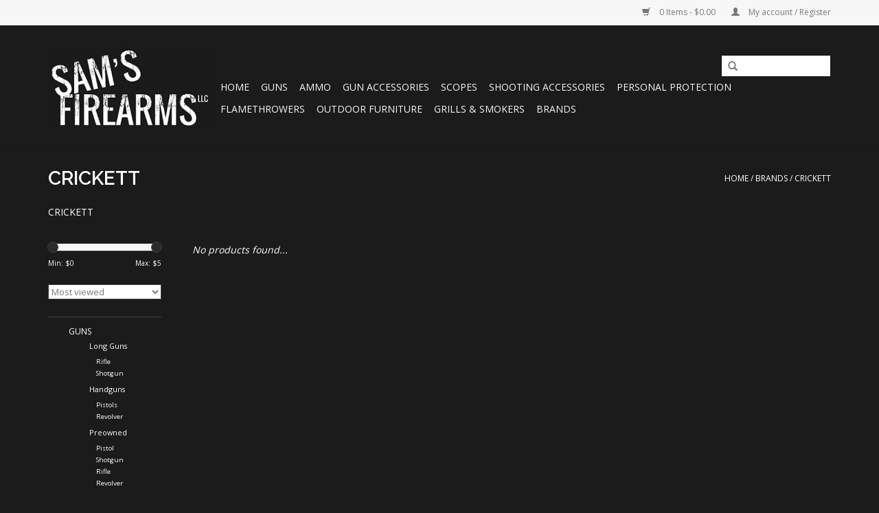

--- FILE ---
content_type: text/html;charset=utf-8
request_url: https://www.samsfirearms.com/brands/crickett/
body_size: 6026
content:
<!DOCTYPE html>
<html lang="us">
  <head>
    <meta charset="utf-8"/>
<!-- [START] 'blocks/head.rain' -->
<!--

  (c) 2008-2026 Lightspeed Netherlands B.V.
  http://www.lightspeedhq.com
  Generated: 29-01-2026 @ 02:33:08

-->
<link rel="canonical" href="https://www.samsfirearms.com/brands/crickett/"/>
<link rel="alternate" href="https://www.samsfirearms.com/index.rss" type="application/rss+xml" title="New products"/>
<meta name="robots" content="noodp,noydir"/>
<meta property="og:url" content="https://www.samsfirearms.com/brands/crickett/?source=facebook"/>
<meta property="og:site_name" content="Sam&#039;s Firearms"/>
<meta property="og:title" content="CRICKETT"/>
<meta property="og:description" content="CRICKETT Sam’s Firearms carries everything from handguns to rifles to primitive hunting guns. If you already own a firearm, don’t forget to visit our store"/>
<!--[if lt IE 9]>
<script src="https://cdn.shoplightspeed.com/assets/html5shiv.js?2025-02-20"></script>
<![endif]-->
<!-- [END] 'blocks/head.rain' -->
    <title>CRICKETT - Sam&#039;s Firearms</title>
    <meta name="description" content="CRICKETT Sam’s Firearms carries everything from handguns to rifles to primitive hunting guns. If you already own a firearm, don’t forget to visit our store" />
    <meta name="keywords" content="CRICKETT" />
    <meta http-equiv="X-UA-Compatible" content="IE=edge,chrome=1">
    <meta name="viewport" content="width=device-width, initial-scale=1.0">
    <meta name="apple-mobile-web-app-capable" content="yes">
    <meta name="apple-mobile-web-app-status-bar-style" content="black">
    <meta property="fb:app_id" content="966242223397117"/>


    <link rel="shortcut icon" href="https://cdn.shoplightspeed.com/shops/611647/themes/17/assets/favicon.ico?20190125090858" type="image/x-icon" />
    <link href='//fonts.googleapis.com/css?family=Open%20Sans:400,300,600' rel='stylesheet' type='text/css'>
    <link href='//fonts.googleapis.com/css?family=Raleway:400,300,600' rel='stylesheet' type='text/css'>
    <link rel="shortcut icon" href="https://cdn.shoplightspeed.com/shops/611647/themes/17/assets/favicon.ico?20190125090858" type="image/x-icon" /> 
    <link rel="stylesheet" href="https://cdn.shoplightspeed.com/shops/611647/themes/17/assets/bootstrap.css?20190125090858" />
    <link rel="stylesheet" href="https://cdn.shoplightspeed.com/shops/611647/themes/17/assets/style.css?20190125090858" />    
    <link rel="stylesheet" href="https://cdn.shoplightspeed.com/shops/611647/themes/17/assets/settings.css?20190125090858" />  
    <link rel="stylesheet" href="https://cdn.shoplightspeed.com/assets/gui-2-0.css?2025-02-20" />
    <link rel="stylesheet" href="https://cdn.shoplightspeed.com/assets/gui-responsive-2-0.css?2025-02-20" />   
    <link rel="stylesheet" href="https://cdn.shoplightspeed.com/shops/611647/themes/17/assets/custom.css?20190125090858" />
    <script src="https://cdn.shoplightspeed.com/assets/jquery-1-9-1.js?2025-02-20"></script>
    <script src="https://cdn.shoplightspeed.com/assets/jquery-ui-1-10-1.js?2025-02-20"></script>
   
    <script type="text/javascript" src="https://cdn.shoplightspeed.com/shops/611647/themes/17/assets/global.js?20190125090858"></script>

    <script type="text/javascript" src="https://cdn.shoplightspeed.com/shops/611647/themes/17/assets/jcarousel.js?20190125090858"></script>
    <script type="text/javascript" src="https://cdn.shoplightspeed.com/assets/gui.js?2025-02-20"></script>
    <script type="text/javascript" src="https://cdn.shoplightspeed.com/assets/gui-responsive-2-0.js?2025-02-20"></script>
    <script type='text/javascript' src='//platform-api.sharethis.com/js/sharethis.js#property=58ff075da9dabe0012b03331&product=inline-share-buttons' async='async'></script>  
        
    <!--[if lt IE 9]>
    <link rel="stylesheet" href="https://cdn.shoplightspeed.com/shops/611647/themes/17/assets/style-ie.css?20190125090858" />
    <![endif]-->
  </head>
  <body>  
    <header>
      <div class="topnav">
        <div class="container">
                    <div class="right">
            <a href="https://www.samsfirearms.com/cart/" title="Cart" class="cart"> 
              <span class="glyphicon glyphicon-shopping-cart"></span>
              0 Items - $0.00
            </a>
            <a href="https://www.samsfirearms.com/account/" title="My account" class="my-account">
              <span class="glyphicon glyphicon-user"></span>
                            My account / Register
                          </a>
          </div>
        </div>
      </div>
      <div class="navigation container">
        <div class="align">
          <ul class="burger">
            <img src="https://cdn.shoplightspeed.com/shops/611647/themes/17/assets/hamburger.png?20190125090858" width="32" height="32" alt="Menu">
          </ul>
          <div class="vertical logo">
            <a href="https://www.samsfirearms.com/" title="Sam&#039;s Firearms">
              <img src="https://cdn.shoplightspeed.com/shops/611647/themes/17/assets/logo.png?20190125090858" alt="Sam&#039;s Firearms" />
            </a>
          </div>
          <nav class="nonbounce desktop vertical">
            <form action="https://www.samsfirearms.com/search/" method="get" id="formSearch">
              <input type="text" name="q" autocomplete="off"  value=""/>
              <span onclick="$('#formSearch').submit();" title="Search" class="glyphicon glyphicon-search"></span>
            </form>            
            <ul>
              <li class="item home ">
                <a class="itemLink" href="https://www.samsfirearms.com/">Home</a>
              </li>
                            <li class="item sub">
                <a class="itemLink" href="https://www.samsfirearms.com/guns/" title="Guns">Guns</a>
                                <span class="glyphicon glyphicon-play"></span>
                <ul class="subnav">
                                    <li class="subitem">
                    <a class="subitemLink" href="https://www.samsfirearms.com/guns/long-guns/" title="Long Guns">Long Guns</a>
                                        <ul class="subnav">
                                            <li class="subitem">
                        <a class="subitemLink" href="https://www.samsfirearms.com/guns/long-guns/rifle/" title="Rifle">Rifle</a>
                      </li>
                                            <li class="subitem">
                        <a class="subitemLink" href="https://www.samsfirearms.com/guns/long-guns/shotgun/" title="Shotgun">Shotgun</a>
                      </li>
                                          </ul>
                                      </li>
                                    <li class="subitem">
                    <a class="subitemLink" href="https://www.samsfirearms.com/guns/handguns/" title="Handguns">Handguns</a>
                                        <ul class="subnav">
                                            <li class="subitem">
                        <a class="subitemLink" href="https://www.samsfirearms.com/guns/handguns/pistols/" title="Pistols">Pistols</a>
                      </li>
                                            <li class="subitem">
                        <a class="subitemLink" href="https://www.samsfirearms.com/guns/handguns/revolver/" title="Revolver">Revolver</a>
                      </li>
                                          </ul>
                                      </li>
                                    <li class="subitem">
                    <a class="subitemLink" href="https://www.samsfirearms.com/guns/preowned/" title="Preowned">Preowned</a>
                                        <ul class="subnav">
                                            <li class="subitem">
                        <a class="subitemLink" href="https://www.samsfirearms.com/guns/preowned/pistol/" title="Pistol">Pistol</a>
                      </li>
                                            <li class="subitem">
                        <a class="subitemLink" href="https://www.samsfirearms.com/guns/preowned/shotgun/" title="Shotgun">Shotgun</a>
                      </li>
                                            <li class="subitem">
                        <a class="subitemLink" href="https://www.samsfirearms.com/guns/preowned/rifle/" title="Rifle">Rifle</a>
                      </li>
                                            <li class="subitem">
                        <a class="subitemLink" href="https://www.samsfirearms.com/guns/preowned/revolver/" title="Revolver">Revolver</a>
                      </li>
                                          </ul>
                                      </li>
                                    <li class="subitem">
                    <a class="subitemLink" href="https://www.samsfirearms.com/guns/other/" title="Other">Other</a>
                                        <ul class="subnav">
                                            <li class="subitem">
                        <a class="subitemLink" href="https://www.samsfirearms.com/guns/other/lower-receiver/" title="Lower Receiver">Lower Receiver</a>
                      </li>
                                          </ul>
                                      </li>
                                  </ul>
                              </li>
                            <li class="item sub">
                <a class="itemLink" href="https://www.samsfirearms.com/ammo/" title="Ammo">Ammo</a>
                                <span class="glyphicon glyphicon-play"></span>
                <ul class="subnav">
                                    <li class="subitem">
                    <a class="subitemLink" href="https://www.samsfirearms.com/ammo/22lr/" title=".22lr">.22lr</a>
                                      </li>
                                    <li class="subitem">
                    <a class="subitemLink" href="https://www.samsfirearms.com/ammo/410/" title=".410">.410</a>
                                      </li>
                                    <li class="subitem">
                    <a class="subitemLink" href="https://www.samsfirearms.com/ammo/556mm/" title="5.56mm">5.56mm</a>
                                      </li>
                                    <li class="subitem">
                    <a class="subitemLink" href="https://www.samsfirearms.com/ammo/9mm/" title="9mm">9mm</a>
                                      </li>
                                    <li class="subitem">
                    <a class="subitemLink" href="https://www.samsfirearms.com/ammo/380/" title=".380">.380</a>
                                      </li>
                                    <li class="subitem">
                    <a class="subitemLink" href="https://www.samsfirearms.com/ammo/223/" title="223">223</a>
                                      </li>
                                    <li class="subitem">
                    <a class="subitemLink" href="https://www.samsfirearms.com/ammo/40s-w/" title=".40S&amp;W">.40S&amp;W</a>
                                      </li>
                                    <li class="subitem">
                    <a class="subitemLink" href="https://www.samsfirearms.com/ammo/17wsm/" title="17wsm">17wsm</a>
                                      </li>
                                    <li class="subitem">
                    <a class="subitemLink" href="https://www.samsfirearms.com/ammo/35-whelen/" title="35 Whelen">35 Whelen</a>
                                      </li>
                                    <li class="subitem">
                    <a class="subitemLink" href="https://www.samsfirearms.com/ammo/243/" title=".243">.243</a>
                                      </li>
                                    <li class="subitem">
                    <a class="subitemLink" href="https://www.samsfirearms.com/ammo/300bo/" title="300BO">300BO</a>
                                      </li>
                                    <li class="subitem">
                    <a class="subitemLink" href="https://www.samsfirearms.com/ammo/32s-w/" title=".32S&amp;W">.32S&amp;W</a>
                                      </li>
                                    <li class="subitem">
                    <a class="subitemLink" href="https://www.samsfirearms.com/ammo/powder/" title="Powder">Powder</a>
                                      </li>
                                  </ul>
                              </li>
                            <li class="item sub">
                <a class="itemLink" href="https://www.samsfirearms.com/gun-accessories/" title="Gun Accessories">Gun Accessories</a>
                                <span class="glyphicon glyphicon-play"></span>
                <ul class="subnav">
                                    <li class="subitem">
                    <a class="subitemLink" href="https://www.samsfirearms.com/gun-accessories/bases/" title="Bases">Bases</a>
                                      </li>
                                    <li class="subitem">
                    <a class="subitemLink" href="https://www.samsfirearms.com/gun-accessories/rings/" title="Rings">Rings</a>
                                      </li>
                                    <li class="subitem">
                    <a class="subitemLink" href="https://www.samsfirearms.com/gun-accessories/stocks-forends/" title="Stocks &amp; Forends">Stocks &amp; Forends</a>
                                      </li>
                                    <li class="subitem">
                    <a class="subitemLink" href="https://www.samsfirearms.com/gun-accessories/lower-parts-kit/" title="Lower Parts Kit">Lower Parts Kit</a>
                                      </li>
                                    <li class="subitem">
                    <a class="subitemLink" href="https://www.samsfirearms.com/gun-accessories/lower-accessories/" title="Lower Accessories">Lower Accessories</a>
                                      </li>
                                    <li class="subitem">
                    <a class="subitemLink" href="https://www.samsfirearms.com/gun-accessories/swivel/" title="Swivel">Swivel</a>
                                      </li>
                                    <li class="subitem">
                    <a class="subitemLink" href="https://www.samsfirearms.com/gun-accessories/magazines/" title="Magazines">Magazines</a>
                                      </li>
                                  </ul>
                              </li>
                            <li class="item sub">
                <a class="itemLink" href="https://www.samsfirearms.com/scopes/" title="Scopes">Scopes</a>
                                <span class="glyphicon glyphicon-play"></span>
                <ul class="subnav">
                                    <li class="subitem">
                    <a class="subitemLink" href="https://www.samsfirearms.com/scopes/rifle-scopes/" title="Rifle Scopes">Rifle Scopes</a>
                                      </li>
                                    <li class="subitem">
                    <a class="subitemLink" href="https://www.samsfirearms.com/scopes/red-dots/" title="Red Dots">Red Dots</a>
                                      </li>
                                  </ul>
                              </li>
                            <li class="item sub">
                <a class="itemLink" href="https://www.samsfirearms.com/shooting-accessories/" title="Shooting Accessories">Shooting Accessories</a>
                                <span class="glyphicon glyphicon-play"></span>
                <ul class="subnav">
                                    <li class="subitem">
                    <a class="subitemLink" href="https://www.samsfirearms.com/shooting-accessories/range-bags/" title="Range Bags">Range Bags</a>
                                      </li>
                                    <li class="subitem">
                    <a class="subitemLink" href="https://www.samsfirearms.com/shooting-accessories/hearing-protection/" title="Hearing Protection">Hearing Protection</a>
                                      </li>
                                    <li class="subitem">
                    <a class="subitemLink" href="https://www.samsfirearms.com/shooting-accessories/targets/" title="Targets">Targets</a>
                                      </li>
                                    <li class="subitem">
                    <a class="subitemLink" href="https://www.samsfirearms.com/shooting-accessories/eye-protection/" title="Eye Protection">Eye Protection</a>
                                      </li>
                                    <li class="subitem">
                    <a class="subitemLink" href="https://www.samsfirearms.com/shooting-accessories/shooting-gloves/" title="Shooting Gloves">Shooting Gloves</a>
                                      </li>
                                    <li class="subitem">
                    <a class="subitemLink" href="https://www.samsfirearms.com/shooting-accessories/cases/" title="Cases">Cases</a>
                                      </li>
                                    <li class="subitem">
                    <a class="subitemLink" href="https://www.samsfirearms.com/shooting-accessories/cases-holsters/" title="Cases/Holsters">Cases/Holsters</a>
                                      </li>
                                    <li class="subitem">
                    <a class="subitemLink" href="https://www.samsfirearms.com/shooting-accessories/speedloaders/" title="Speedloaders">Speedloaders</a>
                                      </li>
                                    <li class="subitem">
                    <a class="subitemLink" href="https://www.samsfirearms.com/shooting-accessories/boresights/" title="Boresights">Boresights</a>
                                      </li>
                                    <li class="subitem">
                    <a class="subitemLink" href="https://www.samsfirearms.com/shooting-accessories/bipods/" title="Bipods">Bipods</a>
                                      </li>
                                    <li class="subitem">
                    <a class="subitemLink" href="https://www.samsfirearms.com/shooting-accessories/slings/" title="Slings">Slings</a>
                                      </li>
                                    <li class="subitem">
                    <a class="subitemLink" href="https://www.samsfirearms.com/shooting-accessories/sights/" title="Sights">Sights</a>
                                      </li>
                                  </ul>
                              </li>
                            <li class="item sub">
                <a class="itemLink" href="https://www.samsfirearms.com/personal-protection/" title="Personal Protection">Personal Protection</a>
                                <span class="glyphicon glyphicon-play"></span>
                <ul class="subnav">
                                    <li class="subitem">
                    <a class="subitemLink" href="https://www.samsfirearms.com/personal-protection/taser/" title="Taser">Taser</a>
                                      </li>
                                    <li class="subitem">
                    <a class="subitemLink" href="https://www.samsfirearms.com/personal-protection/pepper-spray/" title="Pepper Spray">Pepper Spray</a>
                                      </li>
                                  </ul>
                              </li>
                            <li class="item">
                <a class="itemLink" href="https://www.samsfirearms.com/flamethrowers/" title="Flamethrowers">Flamethrowers</a>
                              </li>
                            <li class="item">
                <a class="itemLink" href="https://www.samsfirearms.com/outdoor-furniture/" title="Outdoor Furniture">Outdoor Furniture</a>
                              </li>
                            <li class="item sub">
                <a class="itemLink" href="https://www.samsfirearms.com/grills-smokers/" title="Grills &amp; Smokers">Grills &amp; Smokers</a>
                                <span class="glyphicon glyphicon-play"></span>
                <ul class="subnav">
                                    <li class="subitem">
                    <a class="subitemLink" href="https://www.samsfirearms.com/grills-smokers/yoder/" title="Yoder">Yoder</a>
                                      </li>
                                    <li class="subitem">
                    <a class="subitemLink" href="https://www.samsfirearms.com/grills-smokers/traeger/" title="Traeger">Traeger</a>
                                      </li>
                                    <li class="subitem">
                    <a class="subitemLink" href="https://www.samsfirearms.com/grills-smokers/napoleon/" title="Napoleon">Napoleon</a>
                                      </li>
                                    <li class="subitem">
                    <a class="subitemLink" href="https://www.samsfirearms.com/grills-smokers/halo/" title="Halo">Halo</a>
                                      </li>
                                  </ul>
                              </li>
                                                                      <li class="item"><a class="itemLink" href="https://www.samsfirearms.com/brands/" title="Brands">Brands</a></li>
                                        </ul>
            <span class="glyphicon glyphicon-remove"></span>  
          </nav>
        </div>
      </div>
    </header>
    
    <div class="wrapper">
      <div class="container content">
                <div class="page-title row">
  <div class="col-sm-6 col-md-6">
    <h1>CRICKETT</h1>
  </div>
  <div class="col-sm-6 col-md-6 breadcrumbs text-right">
    <a href="https://www.samsfirearms.com/" title="Home">Home</a>
    
        / <a href="https://www.samsfirearms.com/brands/">Brands</a>
        / <a href="https://www.samsfirearms.com/brands/crickett/">CRICKETT</a>
      </div>  
    <div class="clearfix"></div>
  <div class="col-md-12">
    CRICKETT  
  </div>
  </div>
<div class="products row">
  <div class="col-md-2 sidebar">
    <div class="sort">
      <form action="https://www.samsfirearms.com/brands/crickett/" method="get" id="filter_form">
        <input type="hidden" name="mode" value="grid" id="filter_form_mode" />
        <input type="hidden" name="limit" value="12" id="filter_form_limit" />
        <input type="hidden" name="sort" value="popular" id="filter_form_sort" />
        <input type="hidden" name="max" value="5" id="filter_form_max" />
        <input type="hidden" name="min" value="0" id="filter_form_min" />
        
        <div class="price-filter">
          <div class="sidebar-filter-slider">
            <div id="collection-filter-price"></div>
          </div>
          <div class="price-filter-range clear">
            <div class="min">Min: $<span>0</span></div>
            <div class="max">Max: $<span>5</span></div>
          </div>
        </div>
        
        <select name="sort" onchange="$('#formSortModeLimit').submit();">
                    <option value="popular" selected="selected">Most viewed</option>
                    <option value="newest">Newest products</option>
                    <option value="lowest">Lowest price</option>
                    <option value="highest">Highest price</option>
                    <option value="asc">Name ascending</option>
                    <option value="desc">Name descending</option>
                  </select>        
                      </form>
    </div>
       
     <ul>
            <li class="item">
        <a class="itemLink " href="https://www.samsfirearms.com/guns/" title="Guns">Guns</a>
                <ul class="subnav">
                    <li class="subitem">
            <a class="subitemLink " href="https://www.samsfirearms.com/guns/long-guns/" title="Long Guns">Long Guns</a>
                        <ul class="subnav">
                            <li class="subitem">
                <a class="subitemLink" href="https://www.samsfirearms.com/guns/long-guns/rifle/" title="Rifle">Rifle</a>
              </li>
                            <li class="subitem">
                <a class="subitemLink" href="https://www.samsfirearms.com/guns/long-guns/shotgun/" title="Shotgun">Shotgun</a>
              </li>
                          </ul>
                      </li>
                    <li class="subitem">
            <a class="subitemLink " href="https://www.samsfirearms.com/guns/handguns/" title="Handguns">Handguns</a>
                        <ul class="subnav">
                            <li class="subitem">
                <a class="subitemLink" href="https://www.samsfirearms.com/guns/handguns/pistols/" title="Pistols">Pistols</a>
              </li>
                            <li class="subitem">
                <a class="subitemLink" href="https://www.samsfirearms.com/guns/handguns/revolver/" title="Revolver">Revolver</a>
              </li>
                          </ul>
                      </li>
                    <li class="subitem">
            <a class="subitemLink " href="https://www.samsfirearms.com/guns/preowned/" title="Preowned">Preowned</a>
                        <ul class="subnav">
                            <li class="subitem">
                <a class="subitemLink" href="https://www.samsfirearms.com/guns/preowned/pistol/" title="Pistol">Pistol</a>
              </li>
                            <li class="subitem">
                <a class="subitemLink" href="https://www.samsfirearms.com/guns/preowned/shotgun/" title="Shotgun">Shotgun</a>
              </li>
                            <li class="subitem">
                <a class="subitemLink" href="https://www.samsfirearms.com/guns/preowned/rifle/" title="Rifle">Rifle</a>
              </li>
                            <li class="subitem">
                <a class="subitemLink" href="https://www.samsfirearms.com/guns/preowned/revolver/" title="Revolver">Revolver</a>
              </li>
                          </ul>
                      </li>
                    <li class="subitem">
            <a class="subitemLink " href="https://www.samsfirearms.com/guns/other/" title="Other">Other</a>
                        <ul class="subnav">
                            <li class="subitem">
                <a class="subitemLink" href="https://www.samsfirearms.com/guns/other/lower-receiver/" title="Lower Receiver">Lower Receiver</a>
              </li>
                          </ul>
                      </li>
                  </ul>
              </li>
            <li class="item">
        <a class="itemLink " href="https://www.samsfirearms.com/ammo/" title="Ammo">Ammo</a>
                <ul class="subnav">
                    <li class="subitem">
            <a class="subitemLink " href="https://www.samsfirearms.com/ammo/22lr/" title=".22lr">.22lr</a>
                      </li>
                    <li class="subitem">
            <a class="subitemLink " href="https://www.samsfirearms.com/ammo/410/" title=".410">.410</a>
                      </li>
                    <li class="subitem">
            <a class="subitemLink " href="https://www.samsfirearms.com/ammo/556mm/" title="5.56mm">5.56mm</a>
                      </li>
                    <li class="subitem">
            <a class="subitemLink " href="https://www.samsfirearms.com/ammo/9mm/" title="9mm">9mm</a>
                      </li>
                    <li class="subitem">
            <a class="subitemLink " href="https://www.samsfirearms.com/ammo/380/" title=".380">.380</a>
                      </li>
                    <li class="subitem">
            <a class="subitemLink " href="https://www.samsfirearms.com/ammo/223/" title="223">223</a>
                      </li>
                    <li class="subitem">
            <a class="subitemLink " href="https://www.samsfirearms.com/ammo/40s-w/" title=".40S&amp;W">.40S&amp;W</a>
                      </li>
                    <li class="subitem">
            <a class="subitemLink " href="https://www.samsfirearms.com/ammo/17wsm/" title="17wsm">17wsm</a>
                      </li>
                    <li class="subitem">
            <a class="subitemLink " href="https://www.samsfirearms.com/ammo/35-whelen/" title="35 Whelen">35 Whelen</a>
                      </li>
                    <li class="subitem">
            <a class="subitemLink " href="https://www.samsfirearms.com/ammo/243/" title=".243">.243</a>
                      </li>
                    <li class="subitem">
            <a class="subitemLink " href="https://www.samsfirearms.com/ammo/300bo/" title="300BO">300BO</a>
                      </li>
                    <li class="subitem">
            <a class="subitemLink " href="https://www.samsfirearms.com/ammo/32s-w/" title=".32S&amp;W">.32S&amp;W</a>
                      </li>
                    <li class="subitem">
            <a class="subitemLink " href="https://www.samsfirearms.com/ammo/powder/" title="Powder">Powder</a>
                      </li>
                  </ul>
              </li>
            <li class="item">
        <a class="itemLink " href="https://www.samsfirearms.com/gun-accessories/" title="Gun Accessories">Gun Accessories</a>
                <ul class="subnav">
                    <li class="subitem">
            <a class="subitemLink " href="https://www.samsfirearms.com/gun-accessories/bases/" title="Bases">Bases</a>
                      </li>
                    <li class="subitem">
            <a class="subitemLink " href="https://www.samsfirearms.com/gun-accessories/rings/" title="Rings">Rings</a>
                      </li>
                    <li class="subitem">
            <a class="subitemLink " href="https://www.samsfirearms.com/gun-accessories/stocks-forends/" title="Stocks &amp; Forends">Stocks &amp; Forends</a>
                      </li>
                    <li class="subitem">
            <a class="subitemLink " href="https://www.samsfirearms.com/gun-accessories/lower-parts-kit/" title="Lower Parts Kit">Lower Parts Kit</a>
                      </li>
                    <li class="subitem">
            <a class="subitemLink " href="https://www.samsfirearms.com/gun-accessories/lower-accessories/" title="Lower Accessories">Lower Accessories</a>
                      </li>
                    <li class="subitem">
            <a class="subitemLink " href="https://www.samsfirearms.com/gun-accessories/swivel/" title="Swivel">Swivel</a>
                      </li>
                    <li class="subitem">
            <a class="subitemLink " href="https://www.samsfirearms.com/gun-accessories/magazines/" title="Magazines">Magazines</a>
                      </li>
                  </ul>
              </li>
            <li class="item">
        <a class="itemLink " href="https://www.samsfirearms.com/scopes/" title="Scopes">Scopes</a>
                <ul class="subnav">
                    <li class="subitem">
            <a class="subitemLink " href="https://www.samsfirearms.com/scopes/rifle-scopes/" title="Rifle Scopes">Rifle Scopes</a>
                      </li>
                    <li class="subitem">
            <a class="subitemLink " href="https://www.samsfirearms.com/scopes/red-dots/" title="Red Dots">Red Dots</a>
                      </li>
                  </ul>
              </li>
            <li class="item">
        <a class="itemLink " href="https://www.samsfirearms.com/shooting-accessories/" title="Shooting Accessories">Shooting Accessories</a>
                <ul class="subnav">
                    <li class="subitem">
            <a class="subitemLink " href="https://www.samsfirearms.com/shooting-accessories/range-bags/" title="Range Bags">Range Bags</a>
                      </li>
                    <li class="subitem">
            <a class="subitemLink " href="https://www.samsfirearms.com/shooting-accessories/hearing-protection/" title="Hearing Protection">Hearing Protection</a>
                      </li>
                    <li class="subitem">
            <a class="subitemLink " href="https://www.samsfirearms.com/shooting-accessories/targets/" title="Targets">Targets</a>
                      </li>
                    <li class="subitem">
            <a class="subitemLink " href="https://www.samsfirearms.com/shooting-accessories/eye-protection/" title="Eye Protection">Eye Protection</a>
                      </li>
                    <li class="subitem">
            <a class="subitemLink " href="https://www.samsfirearms.com/shooting-accessories/shooting-gloves/" title="Shooting Gloves">Shooting Gloves</a>
                      </li>
                    <li class="subitem">
            <a class="subitemLink " href="https://www.samsfirearms.com/shooting-accessories/cases/" title="Cases">Cases</a>
                      </li>
                    <li class="subitem">
            <a class="subitemLink " href="https://www.samsfirearms.com/shooting-accessories/cases-holsters/" title="Cases/Holsters">Cases/Holsters</a>
                      </li>
                    <li class="subitem">
            <a class="subitemLink " href="https://www.samsfirearms.com/shooting-accessories/speedloaders/" title="Speedloaders">Speedloaders</a>
                      </li>
                    <li class="subitem">
            <a class="subitemLink " href="https://www.samsfirearms.com/shooting-accessories/boresights/" title="Boresights">Boresights</a>
                      </li>
                    <li class="subitem">
            <a class="subitemLink " href="https://www.samsfirearms.com/shooting-accessories/bipods/" title="Bipods">Bipods</a>
                      </li>
                    <li class="subitem">
            <a class="subitemLink " href="https://www.samsfirearms.com/shooting-accessories/slings/" title="Slings">Slings</a>
                      </li>
                    <li class="subitem">
            <a class="subitemLink " href="https://www.samsfirearms.com/shooting-accessories/sights/" title="Sights">Sights</a>
                      </li>
                  </ul>
              </li>
            <li class="item">
        <a class="itemLink " href="https://www.samsfirearms.com/personal-protection/" title="Personal Protection">Personal Protection</a>
                <ul class="subnav">
                    <li class="subitem">
            <a class="subitemLink " href="https://www.samsfirearms.com/personal-protection/taser/" title="Taser">Taser</a>
                      </li>
                    <li class="subitem">
            <a class="subitemLink " href="https://www.samsfirearms.com/personal-protection/pepper-spray/" title="Pepper Spray">Pepper Spray</a>
                      </li>
                  </ul>
              </li>
            <li class="item">
        <a class="itemLink " href="https://www.samsfirearms.com/flamethrowers/" title="Flamethrowers">Flamethrowers</a>
              </li>
            <li class="item">
        <a class="itemLink " href="https://www.samsfirearms.com/outdoor-furniture/" title="Outdoor Furniture">Outdoor Furniture</a>
              </li>
            <li class="item">
        <a class="itemLink " href="https://www.samsfirearms.com/grills-smokers/" title="Grills &amp; Smokers">Grills &amp; Smokers</a>
                <ul class="subnav">
                    <li class="subitem">
            <a class="subitemLink " href="https://www.samsfirearms.com/grills-smokers/yoder/" title="Yoder">Yoder</a>
                      </li>
                    <li class="subitem">
            <a class="subitemLink " href="https://www.samsfirearms.com/grills-smokers/traeger/" title="Traeger">Traeger</a>
                      </li>
                    <li class="subitem">
            <a class="subitemLink " href="https://www.samsfirearms.com/grills-smokers/napoleon/" title="Napoleon">Napoleon</a>
                      </li>
                    <li class="subitem">
            <a class="subitemLink " href="https://www.samsfirearms.com/grills-smokers/halo/" title="Halo">Halo</a>
                      </li>
                  </ul>
              </li>
          </ul>
      </div>
  <div class="col-sm-12 col-md-10">
     
        <div class="no-products-found">No products found...</div>
      
  </div>
</div>



<script type="text/javascript">
  $(function(){
    $('#filter_form input, #filter_form select').change(function(){
      $(this).closest('form').submit();
    });
    
    $("#collection-filter-price").slider({
      range: true,
      min: 0,
      max: 5,
      values: [0, 5],
      step: 1,
      slide: function( event, ui){
    $('.sidebar-filter-range .min span').html(ui.values[0]);
    $('.sidebar-filter-range .max span').html(ui.values[1]);
    
    $('#filter_form_min').val(ui.values[0]);
    $('#filter_form_max').val(ui.values[1]);
  },
    stop: function(event, ui){
    $('#filter_form').submit();
  }
    });
  });
</script>      </div>
      
      <footer>
        <hr class="full-width" />
        <div class="container">
          <div class="social row">
                        <div class="newsletter col-xs-12 col-sm-7 col-md-7">
              <span class="title">Sign up for our newsletter:</span>
              <form id="formNewsletter" action="https://www.samsfirearms.com/account/newsletter/" method="post">
                <input type="hidden" name="key" value="82b5178228d1fb7750e3349c264e832f" />
                <input type="text" name="email" id="formNewsletterEmail" value="" placeholder="E-mail"/>
                <a class="btn glyphicon glyphicon-send" href="#" onclick="$('#formNewsletter').submit(); return false;" title="Subscribe" ><span>Subscribe</span></a>
              </form>
            </div>
                            <div class="social-media col-xs-12 col-md-12  col-sm-5 col-md-5 text-right">
              <a href="https://www.facebook.com/SamsFirearmsLLC/" class="social-icon facebook" target="_blank"></a>                                                                                                  
            </div>
                      </div>
          <hr class="full-width" />
          <div class="links row">
            <div class="col-xs-12 col-sm-3 col-md-3">
                <label class="collapse" for="_1">
                  <strong>Customer service</strong>
                  <span class="glyphicon glyphicon-chevron-down hidden-sm hidden-md hidden-lg"></span></label>
                    <input class="collapse_input hidden-md hidden-lg hidden-sm" id="_1" type="checkbox">
                    <div class="list">
  
                  <ul class="no-underline no-list-style">
                                                <li><a href="https://www.samsfirearms.com/service/contact-us/" title="Contact Us" >Contact Us</a>
                        </li>
                                                <li><a href="https://www.samsfirearms.com/service/how-to-buy-a-pistol-rifle-shotgun-or-lower/" title="How to Buy a Pistol, Rifle, Shotgun or Lower" >How to Buy a Pistol, Rifle, Shotgun or Lower</a>
                        </li>
                                                <li><a href="https://www.samsfirearms.com/service/ordering-handgun-ammo/" title="Ordering Handgun Ammo" >Ordering Handgun Ammo</a>
                        </li>
                                                <li><a href="https://www.samsfirearms.com/service/about/" title="About us" >About us</a>
                        </li>
                                                <li><a href="https://www.samsfirearms.com/service/general-terms-conditions/" title="General terms &amp; conditions" >General terms &amp; conditions</a>
                        </li>
                                                <li><a href="https://www.samsfirearms.com/service/disclaimer/" title="Disclaimer" >Disclaimer</a>
                        </li>
                                                <li><a href="https://www.samsfirearms.com/service/privacy-policy/" title="Privacy policy" >Privacy policy</a>
                        </li>
                                                <li><a href="https://www.samsfirearms.com/service/payment-methods/" title="Payment methods" >Payment methods</a>
                        </li>
                                                <li><a href="https://www.samsfirearms.com/service/shipping-returns/" title="Shipping &amp; Returns" >Shipping &amp; Returns</a>
                        </li>
                                                <li><a href="https://www.samsfirearms.com/service/" title="Customer support" >Customer support</a>
                        </li>
                                                <li><a href="https://www.samsfirearms.com/sitemap/" title="Sitemap" >Sitemap</a>
                        </li>
                                            </ul>
                  </div> 
             
            </div>     
       
            
            <div class="col-xs-12 col-sm-3 col-md-3">
          <label class="collapse" for="_2">
                  <strong>Products</strong>
                  <span class="glyphicon glyphicon-chevron-down hidden-sm hidden-md hidden-lg"></span></label>
                    <input class="collapse_input hidden-md hidden-lg hidden-sm" id="_2" type="checkbox">
                    <div class="list">
              <ul>
                <li><a href="https://www.samsfirearms.com/collection/" title="All products">All products</a></li>
                <li><a href="https://www.samsfirearms.com/collection/?sort=newest" title="New products">New products</a></li>
                <li><a href="https://www.samsfirearms.com/collection/offers/" title="Offers">Offers</a></li>
                <li><a href="https://www.samsfirearms.com/brands/" title="Brands">Brands</a></li>                                <li><a href="https://www.samsfirearms.com/index.rss" title="RSS feed">RSS feed</a></li>
              </ul>
            </div>
            </div>
            
            <div class="col-xs-12 col-sm-3 col-md-3">
              <label class="collapse" for="_3">
                  <strong>
                                My account
                              </strong>
                  <span class="glyphicon glyphicon-chevron-down hidden-sm hidden-md hidden-lg"></span></label>
                    <input class="collapse_input hidden-md hidden-lg hidden-sm" id="_3" type="checkbox">
                    <div class="list">
            
           
              <ul>
                                <li><a href="https://www.samsfirearms.com/account/" title="Register">Register</a></li>
                                <li><a href="https://www.samsfirearms.com/account/orders/" title="My orders">My orders</a></li>
                                <li><a href="https://www.samsfirearms.com/account/tickets/" title="My tickets">My tickets</a></li>
                                <li><a href="https://www.samsfirearms.com/account/wishlist/" title="My wishlist">My wishlist</a></li>
                              </ul>
            </div>
            </div>
            <div class="col-xs-12 col-sm-3 col-md-3">
                 <label class="collapse" for="_4">
                  <strong>Sam's Firearms </strong>
                  <span class="glyphicon glyphicon-chevron-down hidden-sm hidden-md hidden-lg"></span></label>
                    <input class="collapse_input hidden-md hidden-lg hidden-sm" id="_4" type="checkbox">
                    <div class="list">
              
              
              
              <span class="contact-description">Sam’s Firearms carries everything from handguns to rifles to primitive hunting guns.</span>                            <div class="contact">
                <span class="glyphicon glyphicon-earphone"></span>
                (985) 876-1148
              </div>
                                          <div class="contact">
                <span class="glyphicon glyphicon-envelope"></span>
                <a href="/cdn-cgi/l/email-protection#d8abb9b4bdab98abb9b5abbeb1aabdb9aab5abf6bbb7b5" title="Email"><span class="__cf_email__" data-cfemail="5221333e37211221333f21343b203733203f217c313d3f">[email&#160;protected]</span></a>
              </div>
                            </div>
              
                                                      </div>
          </div>
          <hr class="full-width" />
        </div>
        <div class="copyright-payment">
          <div class="container">
            <div class="row">
              <div class="copyright col-md-6">
                © Copyright 2026 Sam&#039;s Firearms 
                                - Powered by
                                <a href="http://www.lightspeedhq.com" title="Lightspeed" target="_blank">Lightspeed</a>
                                                              </div>
              <div class="payments col-md-6 text-right">
                                <a href="https://www.samsfirearms.com/service/payment-methods/" title="Payment methods">
                  <img src="https://cdn.shoplightspeed.com/assets/icon-payment-mastercard.png?2025-02-20" alt="MasterCard" />
                </a>
                                <a href="https://www.samsfirearms.com/service/payment-methods/" title="Payment methods">
                  <img src="https://cdn.shoplightspeed.com/assets/icon-payment-visa.png?2025-02-20" alt="Visa" />
                </a>
                                <a href="https://www.samsfirearms.com/service/payment-methods/" title="Payment methods">
                  <img src="https://cdn.shoplightspeed.com/assets/icon-payment-discover.png?2025-02-20" alt="Discover Card" />
                </a>
                              </div>
            </div>
          </div>
        </div>
      </footer>
    </div>
    <!-- [START] 'blocks/body.rain' -->
<script data-cfasync="false" src="/cdn-cgi/scripts/5c5dd728/cloudflare-static/email-decode.min.js"></script><script>
(function () {
  var s = document.createElement('script');
  s.type = 'text/javascript';
  s.async = true;
  s.src = 'https://www.samsfirearms.com/services/stats/pageview.js';
  ( document.getElementsByTagName('head')[0] || document.getElementsByTagName('body')[0] ).appendChild(s);
})();
</script>
<!-- [END] 'blocks/body.rain' -->
  <script>(function(){function c(){var b=a.contentDocument||a.contentWindow.document;if(b){var d=b.createElement('script');d.innerHTML="window.__CF$cv$params={r:'9c5552b1fc96231f',t:'MTc2OTY1Mzk4OC4wMDAwMDA='};var a=document.createElement('script');a.nonce='';a.src='/cdn-cgi/challenge-platform/scripts/jsd/main.js';document.getElementsByTagName('head')[0].appendChild(a);";b.getElementsByTagName('head')[0].appendChild(d)}}if(document.body){var a=document.createElement('iframe');a.height=1;a.width=1;a.style.position='absolute';a.style.top=0;a.style.left=0;a.style.border='none';a.style.visibility='hidden';document.body.appendChild(a);if('loading'!==document.readyState)c();else if(window.addEventListener)document.addEventListener('DOMContentLoaded',c);else{var e=document.onreadystatechange||function(){};document.onreadystatechange=function(b){e(b);'loading'!==document.readyState&&(document.onreadystatechange=e,c())}}}})();</script><script defer src="https://static.cloudflareinsights.com/beacon.min.js/vcd15cbe7772f49c399c6a5babf22c1241717689176015" integrity="sha512-ZpsOmlRQV6y907TI0dKBHq9Md29nnaEIPlkf84rnaERnq6zvWvPUqr2ft8M1aS28oN72PdrCzSjY4U6VaAw1EQ==" data-cf-beacon='{"rayId":"9c5552b1fc96231f","version":"2025.9.1","serverTiming":{"name":{"cfExtPri":true,"cfEdge":true,"cfOrigin":true,"cfL4":true,"cfSpeedBrain":true,"cfCacheStatus":true}},"token":"8247b6569c994ee1a1084456a4403cc9","b":1}' crossorigin="anonymous"></script>
</body>

</html>

--- FILE ---
content_type: text/css; charset=UTF-8
request_url: https://cdn.shoplightspeed.com/shops/611647/themes/17/assets/custom.css?20190125090858
body_size: 726
content:
/* 20190125090858 - v2 */
.gui,
.gui-block-linklist li a {
  color: #f7f7f7;
}

.gui-page-title,
.gui a.gui-bold,
.gui-block-subtitle,
.gui-table thead tr th,
.gui ul.gui-products li .gui-products-title a,
.gui-form label,
.gui-block-title.gui-dark strong,
.gui-block-title.gui-dark strong a,
.gui-content-subtitle {
  color: #f7f7f7;
}

.gui-block-inner strong {
  color: #fafafa;
}

.gui a {
  color: #0a8de9;
}

.gui-input.gui-focus,
.gui-text.gui-focus,
.gui-select.gui-focus {
  border-color: #0a8de9;
  box-shadow: 0 0 2px #0a8de9;
}

.gui-select.gui-focus .gui-handle {
  border-color: #0a8de9;
}

.gui-block,
.gui-block-title,
.gui-buttons.gui-border,
.gui-block-inner,
.gui-image {
  border-color: #1b1b1b;
}

.gui-block-title {
  color: #f7f7f7;
  background-color: #ed1c24;
}

.gui-content-title {
  color: #f7f7f7;
}

.gui-form .gui-field .gui-description span {
  color: #f7f7f7;
}

.gui-block-inner {
  background-color: #e31a22;
}

.gui-block-option {
  border-color: #dcdcdc;
  background-color: #f3f3f3;
}

.gui-block-option-block {
  border-color: #dcdcdc;
}

.gui-block-title strong {
  color: #f7f7f7;
}

.gui-line,
.gui-cart-sum .gui-line {
  background-color: #989898;
}

.gui ul.gui-products li {
  border-color: #bababa;
}

.gui-block-subcontent,
.gui-content-subtitle {
  border-color: #bababa;
}

.gui-faq,
.gui-login,
.gui-password,
.gui-register,
.gui-review,
.gui-sitemap,
.gui-block-linklist li,
.gui-table {
  border-color: #bababa;
}

.gui-block-content .gui-table {
  border-color: #dcdcdc;
}

.gui-table thead tr th {
  border-color: #989898;
  background-color: #f3f3f3;
}

.gui-table tbody tr td {
  border-color: #dcdcdc;
}

.gui a.gui-button-large,
.gui a.gui-button-small {
  border-color: #8d8d8d;
  color: #000000;
  background-color: #ffffff;
}

.gui a.gui-button-large.gui-button-action,
.gui a.gui-button-small.gui-button-action {
  border-color: #8d8d8d;
  color: #000000;
  background-color: #ffffff;
}

.gui a.gui-button-large:active,
.gui a.gui-button-small:active {
  background-color: #cccccc;
  border-color: #707070;
}

.gui a.gui-button-large.gui-button-action:active,
.gui a.gui-button-small.gui-button-action:active {
  background-color: #cccccc;
  border-color: #707070;
}

.gui-input,
.gui-text,
.gui-select,
.gui-number {
  border-color: #8d8d8d;
  background-color: #ffffff;
}

.gui-select .gui-handle,
.gui-number .gui-handle {
  border-color: #8d8d8d;
}

.gui-number .gui-handle a {
  background-color: #ffffff;
}

.gui-input input,
.gui-number input,
.gui-text textarea,
.gui-select .gui-value {
  color: #000000;
}

.gui-progressbar {
  background-color: #76c61b;
}

/* custom */
.gui-table thead tr th, .gui-block-option {background:#1b1b1b;}
.page-title h1{font-size: 2em; margin-bottom:20px;}
h2 {  font-size: 1.6875em;  margin-bottom:20px; margin-top:10px;}
h3{  margin-bottom:20px; margin-top:10px;}
p{margin-bottom:15px;}
.content ol, .content ul{margin-left:30px;}
.slider ul, .tabs ul{margin-left:0px;}
.pager ul li.active a{color:#1b1b1b;}

.sort, .sidebar .item, .pager ul li a, .product-info .product-option, .product-info .product-price, .product-tabs, .tabs ul li a, .product-actions, hr, input[type="text"], input[type="password"], input[type="email"], textarea, select, .headline .slider, .brands .slider li, .hallmarks .slider li, .categories .category, .products .product .image-wrap img, .products .product .info, #collection-filter-price, #collection-filter-price .ui-slider-range, #collection-filter-price .ui-slider-handle, .pager ul, .zoombox .images, .zoombox .thumbs a, .product-info .product-price .cart .change, .tabsPages .page.reviews .review {
    border-color: #404040;
}

.gui-form label span.gui-nostyle {    color: #f7f7f7;}


--- FILE ---
content_type: text/javascript;charset=utf-8
request_url: https://www.samsfirearms.com/services/stats/pageview.js
body_size: -413
content:
// SEOshop 29-01-2026 02:33:09

--- FILE ---
content_type: application/javascript; charset=UTF-8
request_url: https://www.samsfirearms.com/cdn-cgi/challenge-platform/scripts/jsd/main.js
body_size: 8293
content:
window._cf_chl_opt={AKGCx8:'b'};~function(W6,ci,co,cF,cR,cm,cu,cD,cV,W1){W6=b,function(Q,c,WP,W5,W,d){for(WP={Q:202,c:316,W:396,d:301,U:283,J:303,s:338,v:376,j:289,l:281,f:246,g:255},W5=b,W=Q();!![];)try{if(d=-parseInt(W5(WP.Q))/1*(-parseInt(W5(WP.c))/2)+-parseInt(W5(WP.W))/3*(parseInt(W5(WP.d))/4)+parseInt(W5(WP.U))/5+-parseInt(W5(WP.J))/6*(parseInt(W5(WP.s))/7)+-parseInt(W5(WP.v))/8+parseInt(W5(WP.j))/9*(parseInt(W5(WP.l))/10)+-parseInt(W5(WP.f))/11*(-parseInt(W5(WP.g))/12),d===c)break;else W.push(W.shift())}catch(U){W.push(W.shift())}}(I,650331),ci=this||self,co=ci[W6(274)],cF=function(dg,df,dl,dj,dv,ds,W7,c,W,d,U){return dg={Q:302,c:194,W:278,d:294,U:389},df={Q:378,c:357,W:360,d:222,U:373,J:357,s:154,v:336,j:378,l:377,f:381,g:162,O:240,n:157,C:287,k:378,a:351,N:345,h:200,H:378,T:354,Y:154,e:181,A:320,G:258,x:286,i:369,o:369,F:378},dl={Q:221},dj={Q:221,c:242,W:218,d:369,U:215,J:309,s:332,v:363,j:391,l:327,f:240,g:391,O:256,n:257,C:232,k:240,a:204,N:374,h:231,H:206,T:240,Y:378,e:212,A:240,G:378,x:309,i:240,o:211,F:154,R:240,m:342,P:368,K:240,D:232,E:240,V:379,S:373,Z:395,M:213,B:372,X:162,z:320},dv={Q:257},ds={Q:183,c:369},W7=W6,c={'WZzvd':W7(dg.Q),'siYvm':function(J,s){return s==J},'NXvWc':W7(dg.c),'LIZsi':function(J,s){return J>s},'NBaEO':function(J,s){return J<s},'JhKDh':function(J,s){return J>s},'jQDfd':function(J,s){return J-s},'NLKhI':function(J,s){return s|J},'Fpnmx':function(J,s){return s==J},'NrBdX':function(J,s){return J(s)},'dfsVp':function(J,s){return J<<s},'tAftV':function(J,s){return J<s},'EhvMj':function(J,s){return J(s)},'oduos':function(J,s){return J==s},'yAhWu':function(J,s){return J<<s},'LBSvN':function(J,s){return J&s},'UVmcM':function(J,s){return J==s},'FUWmC':function(J,s){return J<s},'vOdTY':function(J,s){return J&s},'SyyZa':function(J,s){return J(s)},'vtdHg':function(J,s){return J-s},'YZkGQ':function(J,s){return J(s)},'RCzQN':function(J,s){return s!=J},'nRMFO':W7(dg.W),'dUEsf':function(J,s){return J(s)},'xmnPy':function(J,s){return J&s},'BzUIg':function(J,s){return s*J},'BoMWZ':function(J,s){return J>s},'imDIU':function(J,s){return J!=s},'nLtqe':function(J,s){return J!=s},'PgCUI':function(J,s){return s==J},'LzGMt':function(J,s){return J-s},'IdybC':function(J,s){return J&s},'wGTWa':function(J,s){return J(s)},'Vqmfk':function(J,s){return s===J},'TqFEd':function(J,s){return J+s}},W=String[W7(dg.d)],d={'h':function(J,W8){return W8=W7,c[W8(dv.Q)](null,J)?'':d.g(J,6,function(s,W9){return W9=W8,c[W9(ds.Q)][W9(ds.c)](s)})},'g':function(J,s,j,Ww,O,C,N,H,T,Y,A,G,x,i,o,F,R,P){if(Ww=W7,null==J)return'';for(C={},N={},H='',T=2,Y=3,A=2,G=[],x=0,i=0,o=0;o<J[Ww(dj.Q)];o+=1)if(Ww(dj.c)!==c[Ww(dj.W)]){if(F=J[Ww(dj.d)](o),Object[Ww(dj.U)][Ww(dj.J)][Ww(dj.s)](C,F)||(C[F]=Y++,N[F]=!0),R=H+F,Object[Ww(dj.U)][Ww(dj.J)][Ww(dj.s)](C,R))H=R;else{if(Object[Ww(dj.U)][Ww(dj.J)][Ww(dj.s)](N,H)){if(c[Ww(dj.v)](256,H[Ww(dj.j)](0))){for(O=0;c[Ww(dj.l)](O,A);x<<=1,i==s-1?(i=0,G[Ww(dj.f)](j(x)),x=0):i++,O++);for(P=H[Ww(dj.g)](0),O=0;c[Ww(dj.O)](8,O);x=x<<1.58|P&1,c[Ww(dj.n)](i,c[Ww(dj.C)](s,1))?(i=0,G[Ww(dj.k)](j(x)),x=0):i++,P>>=1,O++);}else{for(P=1,O=0;O<A;x=c[Ww(dj.a)](x<<1.39,P),c[Ww(dj.N)](i,s-1)?(i=0,G[Ww(dj.f)](c[Ww(dj.h)](j,x)),x=0):i++,P=0,O++);for(P=H[Ww(dj.g)](0),O=0;16>O;x=c[Ww(dj.H)](x,1)|1&P,s-1==i?(i=0,G[Ww(dj.T)](c[Ww(dj.h)](j,x)),x=0):i++,P>>=1,O++);}T--,T==0&&(T=Math[Ww(dj.Y)](2,A),A++),delete N[H]}else for(P=C[H],O=0;c[Ww(dj.e)](O,A);x=x<<1|P&1,i==s-1?(i=0,G[Ww(dj.A)](j(x)),x=0):i++,P>>=1,O++);H=(T--,c[Ww(dj.N)](0,T)&&(T=Math[Ww(dj.G)](2,A),A++),C[R]=Y++,String(F))}}else return;if(H!==''){if(Object[Ww(dj.U)][Ww(dj.x)][Ww(dj.s)](N,H)){if(256>H[Ww(dj.j)](0)){for(O=0;O<A;x<<=1,i==c[Ww(dj.C)](s,1)?(i=0,G[Ww(dj.i)](c[Ww(dj.o)](j,x)),x=0):i++,O++);for(P=H[Ww(dj.j)](0),O=0;8>O;x=x<<1.31|1&P,c[Ww(dj.F)](i,s-1)?(i=0,G[Ww(dj.R)](j(x)),x=0):i++,P>>=1,O++);}else{for(P=1,O=0;O<A;x=c[Ww(dj.m)](x,1)|P,s-1==i?(i=0,G[Ww(dj.R)](j(x)),x=0):i++,P=0,O++);for(P=H[Ww(dj.g)](0),O=0;16>O;x=x<<1.54|c[Ww(dj.P)](P,1),s-1==i?(i=0,G[Ww(dj.K)](j(x)),x=0):i++,P>>=1,O++);}T--,0==T&&(T=Math[Ww(dj.Y)](2,A),A++),delete N[H]}else for(P=C[H],O=0;O<A;x=1&P|x<<1,i==c[Ww(dj.D)](s,1)?(i=0,G[Ww(dj.E)](j(x)),x=0):i++,P>>=1,O++);T--,c[Ww(dj.V)](0,T)&&A++}for(P=2,O=0;c[Ww(dj.S)](O,A);x=x<<1.38|c[Ww(dj.Z)](P,1),i==s-1?(i=0,G[Ww(dj.A)](c[Ww(dj.M)](j,x)),x=0):i++,P>>=1,O++);for(;;)if(x<<=1,i==c[Ww(dj.B)](s,1)){G[Ww(dj.k)](c[Ww(dj.X)](j,x));break}else i++;return G[Ww(dj.z)]('')},'j':function(J,dq,WI){return dq={Q:391},WI=W7,null==J?'':''==J?null:d.i(J[WI(dl.Q)],32768,function(s,Wb){return Wb=WI,J[Wb(dq.Q)](s)})},'i':function(J,s,j,WQ,O,C,N,H,T,Y,A,G,x,i,o,F,D,R,P,K){for(WQ=W7,O=[],C=4,N=4,H=3,T=[],G=j(0),x=s,i=1,Y=0;3>Y;O[Y]=Y,Y+=1);for(o=0,F=Math[WQ(df.Q)](2,2),A=1;c[WQ(df.c)](A,F);)for(R=c[WQ(df.W)][WQ(df.d)]('|'),P=0;!![];){switch(R[P++]){case'0':K=G&x;continue;case'1':x>>=1;continue;case'2':0==x&&(x=s,G=j(i++));continue;case'3':o|=(c[WQ(df.U)](0,K)?1:0)*A;continue;case'4':A<<=1;continue}break}switch(o){case 0:for(o=0,F=Math[WQ(df.Q)](2,8),A=1;c[WQ(df.J)](A,F);K=G&x,x>>=1,c[WQ(df.s)](0,x)&&(x=s,G=c[WQ(df.v)](j,i++)),o|=(0<K?1:0)*A,A<<=1);D=W(o);break;case 1:for(o=0,F=Math[WQ(df.j)](2,16),A=1;c[WQ(df.c)](A,F);K=c[WQ(df.l)](G,x),x>>=1,0==x&&(x=s,G=j(i++)),o|=c[WQ(df.f)](0<K?1:0,A),A<<=1);D=c[WQ(df.g)](W,o);break;case 2:return''}for(Y=O[3]=D,T[WQ(df.O)](D);;){if(c[WQ(df.n)](i,J))return'';for(o=0,F=Math[WQ(df.j)](2,H),A=1;c[WQ(df.C)](A,F);K=G&x,x>>=1,0==x&&(x=s,G=j(i++)),o|=c[WQ(df.f)](0<K?1:0,A),A<<=1);switch(D=o){case 0:for(o=0,F=Math[WQ(df.k)](2,8),A=1;c[WQ(df.a)](A,F);K=x&G,x>>=1,c[WQ(df.N)](0,x)&&(x=s,G=j(i++)),o|=A*(0<K?1:0),A<<=1);O[N++]=W(o),D=c[WQ(df.h)](N,1),C--;break;case 1:for(o=0,F=Math[WQ(df.H)](2,16),A=1;c[WQ(df.C)](A,F);K=c[WQ(df.T)](G,x),x>>=1,c[WQ(df.Y)](0,x)&&(x=s,G=c[WQ(df.e)](j,i++)),o|=c[WQ(df.f)](0<K?1:0,A),A<<=1);O[N++]=W(o),D=N-1,C--;break;case 2:return T[WQ(df.A)]('')}if(0==C&&(C=Math[WQ(df.j)](2,H),H++),O[D])D=O[D];else if(c[WQ(df.G)](D,N))D=c[WQ(df.x)](Y,Y[WQ(df.i)](0));else return null;T[WQ(df.O)](D),O[N++]=Y+D[WQ(df.o)](0),C--,Y=D,C==0&&(C=Math[WQ(df.F)](2,H),H++)}}},U={},U[W7(dg.U)]=d.h,U}(),cR={},cR[W6(280)]='o',cR[W6(266)]='s',cR[W6(225)]='u',cR[W6(199)]='z',cR[W6(252)]='n',cR[W6(349)]='I',cR[W6(210)]='b',cm=cR,ci[W6(223)]=function(Q,W,U,J,dm,dR,dF,WJ,s,g,O,C,N,h,H){if(dm={Q:191,c:386,W:323,d:198,U:323,J:325,s:239,v:383,j:325,l:239,f:383,g:367,O:217,n:159,C:221,k:355,a:176,N:236,h:334,H:265,T:168,Y:362},dR={Q:375,c:312,W:221,d:191,U:249,J:265},dF={Q:215,c:309,W:332,d:240},WJ=W6,s={'QiLIr':function(T,Y){return T<Y},'RsrrO':function(T,Y){return Y===T},'Lbyso':function(T,Y){return T+Y},'aZXBQ':function(T,Y){return T<Y},'RYQoo':function(T,Y,A,G){return T(Y,A,G)},'SZrYw':function(T,Y){return T===Y},'oDCfW':function(T,Y){return T+Y},'ieqHy':function(T,Y,A){return T(Y,A)}},s[WJ(dm.Q)](null,W)||W===void 0)return J;for(g=cp(W),Q[WJ(dm.c)][WJ(dm.W)]&&(g=g[WJ(dm.d)](Q[WJ(dm.c)][WJ(dm.U)](W))),g=Q[WJ(dm.J)][WJ(dm.s)]&&Q[WJ(dm.v)]?Q[WJ(dm.j)][WJ(dm.l)](new Q[(WJ(dm.f))](g)):function(T,Ws,Y){for(Ws=WJ,T[Ws(dR.Q)](),Y=0;s[Ws(dR.c)](Y,T[Ws(dR.W)]);s[Ws(dR.d)](T[Y],T[Y+1])?T[Ws(dR.U)](s[Ws(dR.J)](Y,1),1):Y+=1);return T}(g),O='nAsAaAb'.split('A'),O=O[WJ(dm.g)][WJ(dm.O)](O),C=0;s[WJ(dm.n)](C,g[WJ(dm.C)]);N=g[C],h=s[WJ(dm.k)](cK,Q,W,N),O(h)?(H=s[WJ(dm.Q)]('s',h)&&!Q[WJ(dm.a)](W[N]),s[WJ(dm.N)](WJ(dm.h),U+N)?j(s[WJ(dm.H)](U,N),h):H||j(s[WJ(dm.T)](U,N),W[N])):s[WJ(dm.Y)](j,U+N,h),C++);return J;function j(T,Y,WU){WU=b,Object[WU(dF.Q)][WU(dF.c)][WU(dF.W)](J,Y)||(J[Y]=[]),J[Y][WU(dF.d)](T)}},cu=W6(310)[W6(222)](';'),cD=cu[W6(367)][W6(217)](cu),ci[W6(393)]=function(W,U,dD,du,Wv,J,s,v,j,l,g){for(dD={Q:272,c:208,W:317,d:158,U:221,J:201,s:240,v:346},du={Q:272},Wv=W6,J={},J[Wv(dD.Q)]=function(O,n){return O+n},J[Wv(dD.c)]=function(O,n){return O===n},J[Wv(dD.W)]=function(O,n){return O<n},s=J,v=Object[Wv(dD.d)](U),j=0;j<v[Wv(dD.U)];j++)if(l=v[j],s[Wv(dD.c)]('f',l)&&(l='N'),W[l]){for(g=0;s[Wv(dD.W)](g,U[v[j]][Wv(dD.U)]);-1===W[l][Wv(dD.J)](U[v[j]][g])&&(cD(U[v[j]][g])||W[l][Wv(dD.s)](s[Wv(dD.Q)]('o.',U[v[j]][g]))),g++);}else W[l]=U[v[j]][Wv(dD.v)](function(O,Wj){return Wj=Wv,s[Wj(du.Q)]('o.',O)})},cV=null,W1=W0(),W3();function cK(W,U,J,dh,WW,s,j,l,g){j=(dh={Q:248,c:329,W:280,d:397,U:329,J:344,s:245,v:245,j:325,l:230,f:325,g:397},WW=W6,s={},s[WW(dh.Q)]=function(O,n){return n==O},s[WW(dh.c)]=WW(dh.W),s[WW(dh.d)]=function(O,n){return n===O},s);try{l=U[J]}catch(O){return'i'}if(j[WW(dh.Q)](null,l))return l===void 0?'u':'x';if(j[WW(dh.Q)](j[WW(dh.U)],typeof l))try{if(WW(dh.J)==typeof l[WW(dh.s)])return l[WW(dh.v)](function(){}),'p'}catch(n){}return W[WW(dh.j)][WW(dh.l)](l)?'a':l===W[WW(dh.f)]?'D':!0===l?'T':j[WW(dh.g)](!1,l)?'F':(g=typeof l,WW(dh.J)==g?cP(W,l)?'N':'f':cm[g]||'?')}function I(UE){return UE='xmnPy,pow,UVmcM,WtWqw,BzUIg,hISMp,Set,aUjz8,vwGLE,Object,TdIOp,detail,QJJRMWa,rLnpD,charCodeAt,parent,rxvNi8,FQuXs,vOdTY,3LPDTyh,UTCbM,onerror,hxOSI,ovYMW,OJQdR,Function,oduos,cloudflare-invisible,aOYej,BoMWZ,keys,aZXBQ,error on cf_chl_props,style,YZkGQ,VEENA,PYNdu,EpDOx,IzQGv,ZpOhE,oDCfW,status,DCcBq,IjxTi,DCExU,Mpxlv,7|6|8|10|0|5|9|4|1|2|3,CaNXk,isNaN,_cf_chl_opt,random,toString,ruIOW,wGTWa,[native code],WZzvd,timeout,onload,/b/ov1/0.1522283713968514:1769649859:yfmqNyOJy4U0oF525UHadNGBTEuXI7oArfCzKyuFNNE/,errorInfoObject,pfHZI,xhr-error,XMLHttpRequest,RsrrO,ZVrBF,KLdCy,yDgEu,location,POST,chctx,concat,symbol,LzGMt,indexOf,1MwLUNx,MwfAT,NLKhI,eqtNp,dfsVp,JBxy9,mzcWB,navigator,boolean,EhvMj,tAftV,SyyZa,FrNcP,prototype,SJPoW,bind,NXvWc,__CF$cv$params,EkrrA,length,split,pRIb1,WRKiD,undefined,iframe,Izajq,send,ktjlt,isArray,NrBdX,jQDfd,JCNWh,error,AdeF3,SZrYw,izOdy,vlGzh,from,push,/cdn-cgi/challenge-platform/h/,cGEgQ,CnwA5,http-code:,catch,22gPdsfb,log,ZLPYz,splice,/jsd/oneshot/d251aa49a8a3/0.1522283713968514:1769649859:yfmqNyOJy4U0oF525UHadNGBTEuXI7oArfCzKyuFNNE/,SRdJu,number,source,randomUUID,4864452LxJvhN,JhKDh,siYvm,Vqmfk,IBAxa,QVRbM,now,kyiLe,addEventListener,createElement,Lbyso,string,vYrAW,xbDwB,pkLOA2,TYlZ6,DdmMb,AcnSM,DZFWP,document,yHOdV,zmEDq,stringify,0|1|2|3|4,ViUAU,object,30nnygAJ,onreadystatechange,965360UonJqW,event,removeChild,TqFEd,imDIU,Kfdxe,1661058zzsKCm,clientInformation,JIOlw,contentDocument,HSdqJ,fromCharCode,vMhcr,readyState,MlLBC,href,ixHWd,contentWindow,1712812zxdqWr,tx$Ij3fJ5GniZLQFzA7KN4XMR9hTeH6uk-y2+1YOmvwbU8EWpdBSqClogrPcaDV0s,3954UVjeZE,zyLlU,body,UjfsE,TtgDb,ontimeout,hasOwnProperty,_cf_chl_opt;JJgc4;PJAn2;kJOnV9;IWJi4;OHeaY1;DqMg0;FKmRv9;LpvFx1;cAdz2;PqBHf2;nFZCC5;ddwW5;pRIb1;rxvNi8;RrrrA2;erHi9,SYmgX,QiLIr,duKYx,floor,BaQqA,1771808sfeQWt,kpMpY,SSTpq3,CTGmM,join,display: none,getPrototypeOf,getOwnPropertyNames,tabIndex,Array,LRmiB4,NBaEO,api,YtIYP,loading,JMCnZ,call,success,d.cookie,uFYOl,dUEsf,kbVKc,3682foZNSV,AKGCx8,LSjps,sid,yAhWu,cjDkV,function,PgCUI,map,LRwJk,DOMContentLoaded,bigint,SAthb,nLtqe,sxqNQ,postMessage,IdybC,RYQoo,open,RCzQN,oVmek,gZjcP,nRMFO,jsd,ieqHy,LIZsi,/invisible/jsd,JcYnt,Xtpwb,includes,LBSvN,charAt,appendChild,HXZQO,vtdHg,FUWmC,Fpnmx,sort,8145888RXgyFs'.split(','),I=function(){return UE},I()}function W2(d,U,Uk,Wr,J,k,a,N,s,v,j,l,f,g,O,n){if(Uk={Q:382,c:394,W:186,d:196,U:365,J:288,s:380,v:170,j:314,l:261,f:235,g:270,O:219,n:275,C:275,k:241,a:177,N:339,h:279,H:364,T:190,Y:356,e:175,A:184,G:308,x:243,i:243,o:318,F:177,R:318,m:326,P:177,K:269,D:384,E:207,V:187,S:197,Z:253,M:361,B:228,X:389},Wr=W6,J={'DCcBq':function(C){return C()},'JcYnt':function(C,k){return C===k},'Kfdxe':Wr(Uk.Q),'WtWqw':Wr(Uk.c),'yHOdV':function(C,k){return C+k},'ViUAU':Wr(Uk.W),'CaNXk':Wr(Uk.d)},!cX(0))return J[Wr(Uk.U)](J[Wr(Uk.J)],J[Wr(Uk.s)])?(k=3600,a=J[Wr(Uk.v)](d),N=U[Wr(Uk.j)](J[Wr(Uk.l)]()/1e3),N-a>k?![]:!![]):![];v=(s={},s[Wr(Uk.f)]=d,s[Wr(Uk.g)]=U,s);try{j=ci[Wr(Uk.O)],l=J[Wr(Uk.n)](J[Wr(Uk.n)](J[Wr(Uk.C)](Wr(Uk.k),ci[Wr(Uk.a)][Wr(Uk.N)]),J[Wr(Uk.h)])+j.r,Wr(Uk.H)),f=new ci[(Wr(Uk.T))](),f[Wr(Uk.Y)](J[Wr(Uk.e)],l),f[Wr(Uk.A)]=2500,f[Wr(Uk.G)]=function(){},g={},g[Wr(Uk.x)]=ci[Wr(Uk.a)][Wr(Uk.i)],g[Wr(Uk.o)]=ci[Wr(Uk.F)][Wr(Uk.R)],g[Wr(Uk.m)]=ci[Wr(Uk.P)][Wr(Uk.m)],g[Wr(Uk.K)]=ci[Wr(Uk.F)][Wr(Uk.D)],g[Wr(Uk.E)]=W1,O=g,n={},n[Wr(Uk.V)]=v,n[Wr(Uk.S)]=O,n[Wr(Uk.Z)]=Wr(Uk.M),f[Wr(Uk.B)](cF[Wr(Uk.X)](n))}catch(k){}}function cB(UI,Uw,Wk,Q,c){if(UI={Q:150,c:387},Uw={Q:299,c:260,W:151,d:259,U:219,J:314},Wk=W6,Q={'ixHWd':function(W,d){return W!==d},'IBAxa':function(W){return W()},'hxOSI':function(W,d){return W(d)},'TdIOp':function(W,d){return W*d}},c=cZ(),c===null)return;cV=(cV&&Q[Wk(UI.Q)](clearTimeout,cV),setTimeout(function(Wa,d){if(Wa=Wk,Q[Wa(Uw.Q)](Wa(Uw.c),Wa(Uw.W)))Q[Wa(Uw.d)](cS);else return d=d[Wa(Uw.U)],U[Wa(Uw.J)](+J(d.t))},Q[Wk(UI.c)](c,1e3)))}function cX(Q,Ub,WN){return Ub={Q:178},WN=W6,Math[WN(Ub.Q)]()<Q}function b(w,Q,c,W){return w=w-149,c=I(),W=c[w],W}function cL(UW,WH,c,W,d,U,J){return UW={Q:233,c:314,W:261},WH=W6,c={},c[WH(UW.Q)]=function(s,v){return s/v},W=c,d=3600,U=cz(),J=Math[WH(UW.c)](W[WH(UW.Q)](Date[WH(UW.W)](),1e3)),J-U>d?![]:!![]}function W3(UF,Uo,Ux,WG,Q,c,W,d,s,U){if(UF={Q:330,c:348,W:219,d:152,U:296,J:156,s:291,v:268,j:224,l:391,f:180,g:240,O:262,n:347,C:216,k:240,a:238,N:311,h:295,H:205,T:240,Y:378,e:263,A:164,G:282,x:282},Uo={Q:224,c:152,W:296,d:156,U:282},Ux={Q:227,c:315,W:224},WG=W6,Q={'WRKiD':function(J){return J()},'ruIOW':function(J,s){return J-s},'kyiLe':function(J,s){return J(s)},'LRwJk':function(J,s){return J<<s},'SJPoW':function(J,s){return s&J},'vlGzh':function(J,s){return J(s)},'SYmgX':function(J,s){return s|J},'vMhcr':function(J,s){return J<<s},'eqtNp':function(J,s){return J==s},'OJQdR':function(J,s){return s!==J},'aOYej':WG(UF.Q),'PYNdu':WG(UF.c)},c=ci[WG(UF.W)],!c)return;if(!cL())return;if(W=![],d=function(UG,Wx){if(UG={Q:358},Wx=WG,Wx(Ux.Q)===Wx(Ux.c))return Q[Wx(Ux.W)](c)!==null;else if(!W){if(W=!![],!cL())return;cS(function(s,Wi){Wi=Wx,Wi(UG.Q)!==Wi(UG.Q)?d=U[J]:W4(c,s)})}},Q[WG(UF.d)](co[WG(UF.U)],Q[WG(UF.J)])){if(WG(UF.s)!==WG(UF.v))Q[WG(UF.j)](d);else{if(256>wv[WG(UF.l)](0)){for(Iq=0;Il<If;IO<<=1,In==Q[WG(UF.f)](IC,1)?(Ik=0,Ia[WG(UF.g)](Q[WG(UF.O)](IN,Ih)),IH=0):IT++,Ig++);for(s=IY[WG(UF.l)](0),Ie=0;8>IA;Ir=Q[WG(UF.n)](IG,1)|Q[WG(UF.C)](s,1),Ix==Ii-1?(Io=0,IF[WG(UF.k)](Q[WG(UF.a)](IR,Im)),IP=0):IK++,s>>=1,It++);}else{for(s=1,Ip=0;Iu<ID;IV=Q[WG(UF.N)](Q[WG(UF.h)](IS,1),s),Q[WG(UF.H)](IZ,Q[WG(UF.f)](IM,1))?(IB=0,IX[WG(UF.T)](Iz(IL)),Iy=0):b0++,s=0,IE++);for(s=b1[WG(UF.l)](0),b2=0;16>b3;b5=1&s|b6<<1.55,b7==b8-1?(b9=0,bw[WG(UF.T)](bI(bb)),bQ=0):bc++,s>>=1,b4++);}Ic--,IW==0&&(Id=IU[WG(UF.Y)](2,IJ),Is++),delete Iv[Ij]}}else ci[WG(UF.e)]?co[WG(UF.e)](Q[WG(UF.A)],d):(U=co[WG(UF.G)]||function(){},co[WG(UF.x)]=function(Wo){Wo=WG,Q[Wo(Uo.Q)](U),Q[Wo(Uo.c)](co[Wo(Uo.W)],Q[Wo(Uo.d)])&&(co[Wo(Uo.U)]=U,d())})}function cy(Q,c,Ul,Uq,Uj,Uv,WT,W,d,U,J){Ul={Q:271,c:333,W:219,d:247,U:177,J:190,s:356,v:196,j:241,l:339,f:250,g:328,O:184,n:308,C:185,k:149,a:293,N:195,h:298,H:298,T:328,Y:228,e:389,A:277},Uq={Q:331,c:189},Uj={Q:313,c:192,W:169,d:337,U:169,J:267,s:352,v:244},Uv={Q:352,c:184},WT=W6,W={'sxqNQ':function(s,v){return s(v)},'ZVrBF':WT(Ul.Q),'kbVKc':function(s,v){return s<v},'vYrAW':WT(Ul.c),'JMCnZ':function(s,v){return s(v)},'HSdqJ':function(s){return s()}},d=ci[WT(Ul.W)],console[WT(Ul.d)](ci[WT(Ul.U)]),U=new ci[(WT(Ul.J))](),U[WT(Ul.s)](WT(Ul.v),WT(Ul.j)+ci[WT(Ul.U)][WT(Ul.l)]+WT(Ul.f)+d.r),d[WT(Ul.g)]&&(U[WT(Ul.O)]=5e3,U[WT(Ul.n)]=function(WY){WY=WT,W[WY(Uv.Q)](c,WY(Uv.c))}),U[WT(Ul.C)]=function(We){We=WT,We(Uj.Q)===W[We(Uj.c)]?c():U[We(Uj.W)]>=200&&W[We(Uj.d)](U[We(Uj.U)],300)?c(W[We(Uj.J)]):W[We(Uj.s)](c,We(Uj.v)+U[We(Uj.W)])},U[WT(Ul.k)]=function(WA){WA=WT,W[WA(Uq.Q)](c,WA(Uq.c))},J={'t':W[WT(Ul.a)](cz),'lhr':co[WT(Ul.N)]&&co[WT(Ul.N)][WT(Ul.h)]?co[WT(Ul.N)][WT(Ul.H)]:'','api':d[WT(Ul.T)]?!![]:![],'c':cM(),'payload':Q},U[WT(Ul.Y)](cF[WT(Ul.e)](JSON[WT(Ul.A)](J)))}function cz(UQ,Wh,Q){return UQ={Q:219,c:314},Wh=W6,Q=ci[Wh(UQ.Q)],Math[Wh(UQ.c)](+atob(Q.t))}function W4(W,d,UD,WF,U,Uu,UK,j,l,J,s){if(UD={Q:333,c:203,W:328,d:163,U:273,J:350,s:173,v:282,j:253,l:155,f:341,g:284,O:392,n:353,C:155,k:284,a:234,N:388,h:392},WF=W6,U={'IzQGv':function(v){return v()},'VEENA':WF(UD.Q),'DZFWP':function(v,j){return j===v},'Mpxlv':WF(UD.c)},!W[WF(UD.W)])return;d===U[WF(UD.d)]?U[WF(UD.U)](WF(UD.J),U[WF(UD.s)])?(Uu={Q:251,c:296,W:330,d:282,U:306},UK={Q:166},j={'SRdJu':function(g,O){return g!==O},'UjfsE':function(g,WR){return WR=WF,U[WR(UK.Q)](g)}},l=J[WF(UD.v)]||function(){},s[WF(UD.v)]=function(Wm){Wm=WF,l(),j[Wm(Uu.Q)](l[Wm(Uu.c)],Wm(Uu.W))&&(n[Wm(Uu.d)]=l,j[Wm(Uu.U)](C))}):(J={},J[WF(UD.j)]=WF(UD.l),J[WF(UD.f)]=W.r,J[WF(UD.g)]=U[WF(UD.d)],ci[WF(UD.O)][WF(UD.n)](J,'*')):(s={},s[WF(UD.j)]=WF(UD.C),s[WF(UD.f)]=W.r,s[WF(UD.k)]=WF(UD.a),s[WF(UD.N)]=d,ci[WF(UD.h)][WF(UD.n)](s,'*'))}function cE(dV,Wq,W,d,U,J,s,v,j,l){W=(dV={Q:290,c:174,W:222,d:300,U:304,J:292,s:305,v:285,j:385,l:209,f:161,g:321,O:264,n:226,C:324,k:370},Wq=W6,{'zyLlU':function(f,g,O,n,C){return f(g,O,n,C)},'vwGLE':Wq(dV.Q)});try{for(d=Wq(dV.c)[Wq(dV.W)]('|'),U=0;!![];){switch(d[U++]){case'0':J=j[Wq(dV.d)];continue;case'1':v=W[Wq(dV.U)](pRIb1,J,j[Wq(dV.J)],'d.',v);continue;case'2':co[Wq(dV.s)][Wq(dV.v)](j);continue;case'3':return s={},s.r=v,s.e=null,s;case'4':v=W[Wq(dV.U)](pRIb1,J,J[W[Wq(dV.j)]]||J[Wq(dV.l)],'n.',v);continue;case'5':v={};continue;case'6':j[Wq(dV.f)]=Wq(dV.g);continue;case'7':j=co[Wq(dV.O)](Wq(dV.n));continue;case'8':j[Wq(dV.C)]='-1';continue;case'9':v=pRIb1(J,J,'',v);continue;case'10':co[Wq(dV.s)][Wq(dV.k)](j);continue}break}}catch(f){return l={},l.r={},l.e=f,l}}function cS(Q,U0,dy,Wl,c,W){U0={Q:344,c:172,W:319,d:319,U:160},dy={Q:220,c:237,W:340,d:359,U:335,J:390,s:214},Wl=W6,c={'FrNcP':function(d){return d()},'EkrrA':Wl(U0.Q),'izOdy':function(d,U){return d!==U},'gZjcP':Wl(U0.c),'CTGmM':function(d,U,J){return d(U,J)}},W=cE(),c[Wl(U0.W)](cy,W.r,function(d,dB,Wg,U,dL,s){if(dB={Q:214},Wg=Wl,U={'KLdCy':function(J,Wf){return Wf=b,c[Wf(dB.Q)](J)},'uFYOl':function(J,s){return s===J},'rLnpD':function(J,s,v){return J(s,v)}},typeof Q===c[Wg(dy.Q)]){if(c[Wg(dy.c)](Wg(dy.W),c[Wg(dy.d)]))Q(d);else{if(dL={Q:193},s=v(),U[Wg(dy.U)](s,null))return;g=(j&&C(k),U[Wg(dy.J)](O,function(WO){WO=Wg,U[WO(dL.Q)](s)},1e3*s))}}c[Wg(dy.s)](cB)}),W.e&&c[Wl(U0.d)](W2,Wl(U0.U),W.e)}function cM(U5,WC,Q){return U5={Q:307,c:165},WC=W6,Q={'TtgDb':function(c,W){return W!==c},'EpDOx':function(c){return c()}},Q[WC(U5.Q)](Q[WC(U5.c)](cZ),null)}function cp(c,dT,Wd,W,d,U){for(dT={Q:366,c:198,W:158,d:322},Wd=W6,W={},W[Wd(dT.Q)]=function(J,s){return J!==s},d=W,U=[];d[Wd(dT.Q)](null,c);U=U[Wd(dT.c)](Object[Wd(dT.W)](c)),c=Object[Wd(dT.d)](c));return U}function cZ(U2,Wn,c,W,d,U){if(U2={Q:188,c:171,W:343,d:219,U:167,J:167,s:252,v:229},Wn=W6,c={},c[Wn(U2.Q)]=function(J,s){return J===s},c[Wn(U2.c)]=Wn(U2.W),W=c,d=ci[Wn(U2.d)],!d)return Wn(U2.U)!==Wn(U2.J)?null:null;if(U=d.i,typeof U!==Wn(U2.s)||U<30){if(W[Wn(U2.Q)](Wn(U2.v),W[Wn(U2.c)]))c();else return null}return U}function W0(Uf,Wt){return Uf={Q:254},Wt=W6,crypto&&crypto[Wt(Uf.Q)]?crypto[Wt(Uf.Q)]():''}function cP(c,W,dC,Wc,d,U){return dC={Q:297,c:276,W:371,d:182,U:153,J:153,s:215,v:179,j:332,l:201},Wc=W6,d={},d[Wc(dC.Q)]=function(J,s){return J instanceof s},d[Wc(dC.c)]=function(J,s){return J<s},d[Wc(dC.W)]=Wc(dC.d),U=d,U[Wc(dC.Q)](W,c[Wc(dC.U)])&&U[Wc(dC.c)](0,c[Wc(dC.J)][Wc(dC.s)][Wc(dC.v)][Wc(dC.j)](W)[Wc(dC.l)](U[Wc(dC.W)]))}}()